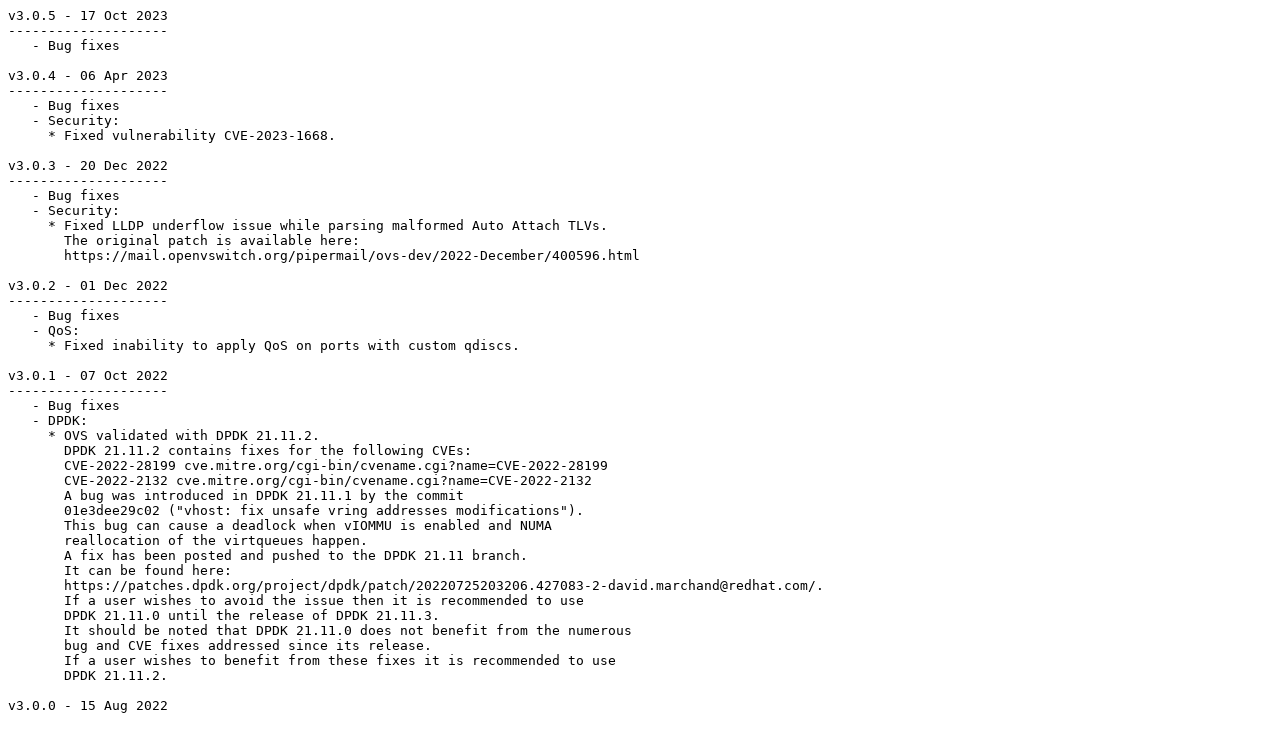

--- FILE ---
content_type: text/plain; charset=utf-8
request_url: https://www.openvswitch.org/releases/NEWS-3.0.5.txt
body_size: 32166
content:
v3.0.5 - 17 Oct 2023
--------------------
   - Bug fixes

v3.0.4 - 06 Apr 2023
--------------------
   - Bug fixes
   - Security:
     * Fixed vulnerability CVE-2023-1668.

v3.0.3 - 20 Dec 2022
--------------------
   - Bug fixes
   - Security:
     * Fixed LLDP underflow issue while parsing malformed Auto Attach TLVs.
       The original patch is available here:
       https://mail.openvswitch.org/pipermail/ovs-dev/2022-December/400596.html

v3.0.2 - 01 Dec 2022
--------------------
   - Bug fixes
   - QoS:
     * Fixed inability to apply QoS on ports with custom qdiscs.

v3.0.1 - 07 Oct 2022
--------------------
   - Bug fixes
   - DPDK:
     * OVS validated with DPDK 21.11.2.
       DPDK 21.11.2 contains fixes for the following CVEs:
       CVE-2022-28199 cve.mitre.org/cgi-bin/cvename.cgi?name=CVE-2022-28199
       CVE-2022-2132 cve.mitre.org/cgi-bin/cvename.cgi?name=CVE-2022-2132
       A bug was introduced in DPDK 21.11.1 by the commit
       01e3dee29c02 ("vhost: fix unsafe vring addresses modifications").
       This bug can cause a deadlock when vIOMMU is enabled and NUMA
       reallocation of the virtqueues happen.
       A fix has been posted and pushed to the DPDK 21.11 branch.
       It can be found here:
       https://patches.dpdk.org/project/dpdk/patch/20220725203206.427083-2-david.marchand@redhat.com/.
       If a user wishes to avoid the issue then it is recommended to use
       DPDK 21.11.0 until the release of DPDK 21.11.3.
       It should be noted that DPDK 21.11.0 does not benefit from the numerous
       bug and CVE fixes addressed since its release.
       If a user wishes to benefit from these fixes it is recommended to use
       DPDK 21.11.2.

v3.0.0 - 15 Aug 2022
--------------------
   - libopenvswitch API change:
     * To fix the Undefined Behavior issue causing the compiler to incorrectly
       optimize important parts of code, container iteration macros (e.g.,
       LIST_FOR_EACH) have been re-implemented in a UB-safe way.
     * Backwards compatibility has mostly been preserved, however the
       user-provided pointer is now set to NULL after the loop (unless it
       exited via "break;")
     * Users of libopenvswitch will need to double-check the use of such loop
       macros before compiling with a new version.
     * Since the change is limited to the definitions within the headers, the
       ABI is not affected.
   - OVSDB:
     * 'relay' service model now supports transaction history, i.e. honors the
       'last-txn-id' field in 'monitor_cond_since' requests from clients.
     * New unixctl command 'ovsdb-server/tlog-set DB:TABLE on|off".
       If turned on, ovsdb-server will log (at level INFO and rate limited)
       all operations that are committed to table TABLE in the DB database.
     * New Local_Config schema added to support Connections (--remote)
       configuration in a clustered databse independently for each server.
       E.g. for listening on unique addresses.  See the ovsdb.local-config.5
       manpage for schema details.
     * Returning unused memory to the OS after the database compaction is now
       enabled by default.  Use 'ovsdb-server/memory-trim-on-compaction off'
       unixctl command to disable.
     * Most of the work for the automatic database compaction in clustered
       mode has been moved to a separate thread to avoid blocking the process.
   - OVSDB-IDL:
     * New monitor mode flag, OVSDB_IDL_WRITE_CHANGED_ONLY, allowing
       applications to relax atomicity requirements when dealing with
       columns whose value has been rewritten (but not changed).
   - OpenFlow:
     * Extended Flow Monitoring support for all supported OpenFlow versions:
         OpenFlow versions 1.0-1.2 with Nicira Extensions
         OpenFlow versions 1.3 with Open Network Foundation extension
         OpenFlow versions 1.4+, as defined in the OpenFlow specification
   - Python:
     * Added a new flow parsing library ovs.flow capable of parsing
       both OpenFlow and datapath flows.
   - IPsec:
     * Added support for custom per-tunnel options via 'options:ipsec_*' knobs.
       See Documentation/tutorials/ipsec.rst for details.
   - Windows:
     * Conntrack support for TCPv6, UDPv6, ICMPv6, FTPv6.
     * IPv6 Geneve tunnel support.
   - DPDK:
     * OVS validated with DPDK 21.11.1.  It is recommended to use this version
       until further releases.
     * Delay creating or reusing a mempool for vhost ports until the VM
       is started. A failure to create a mempool will now be logged only
       when the VM is started.
     * New configuration knob 'other_config:shared-mempool-config' to set MTU
       that shared mempool mbuf size is based on. This allows interfaces with
       different MTU sizes to share mempools.
   - Userspace datapath:
     * Improved multi-thread scalability of the userspace connection tracking.
     * 'dpif-netdev/subtable-lookup-prio-get' appctl command renamed to
       'dpif-netdev/subtable-lookup-info-get' to better reflect its purpose.
       The old variant is kept for backward compatibility.
     * Add actions auto-validator function to compare different actions
       implementations against default implementation.
     * Add command line option to switch between different actions
       implementations available at run time.
     * Add build time configure command to enable auto-validator as default
       actions implementation at build time.
     * Add AVX512 implementation of actions.
   - Debian packaging updated to be on par with package source in Debian/Ubuntu.
     * Provided an openvswitch-switch-dpdk package that integrates with the
       dpdk package in the distributions so that end users can opt into a
       DPDK-enabled Open vSwitch binary.
     * Provided systemd service files.
     * Provided openvswitch-source package for reproducible integrated build of
       for example OVN.
     * Shared library and subsequently libopenvswitch and libopenvswitch-dev
       binary packages are no longer built.
   - Linux TC offload:
     * Add support for offloading meters via tc police.
     * Add support for offloading the check_pkt_len action.
   - New configuration knob 'other_config:all-members-active' for
     balance-slb bonds.
   - Previously deprecated Linux kernel module is now fully removed from
     the OVS source tree.  The version provided with the Linux kernel
     should be used instead.
   - XenServer: Support for integration with XenServer has been removed due to
     lack of maintenance and bitrot.


v2.17.0 - 17 Feb 2022
---------------------
   - Userspace datapath:
     * Optimized flow lookups for datapath flows with simple match criteria.
       See 'Simple Match Lookup' in Documentation/topics/dpdk/bridge.rst.
     * New per-interface configuration knob 'other_config:tx-steering'.  If set
       to 'hash', enables hash-based Tx packet steering mode to utilize all the
       Tx queues of the interface regardles of the number of PMD threads.
     * Removed experimental tag for PMD Auto Load Balance.
     * New configuration knob 'other_config:n-offload-threads' to change the
       number of HW offloading threads.
   - DPDK:
     * EAL argument --socket-mem is no longer configured by default upon
       start-up.  If dpdk-socket-mem and dpdk-alloc-mem are not specified,
       DPDK defaults will be used.
     * EAL argument --socket-limit no longer takes on the value of --socket-mem
       by default.  'other_config:dpdk-socket-limit' can be set equal to
       the 'other_config:dpdk-socket-mem' to preserve the legacy memory
       limiting behavior.
     * EAL argument --in-memory is applied by default if supported.
     * Add hardware offload support for matching IPv4/IPv6 frag types
       (experimental).
     * Add hardware offload support for GRE flows (experimental).
       Available only if DPDK experimental APIs enabled during the build.
     * Add support for DPDK 21.11.
     * Forbid use of DPDK multiprocess feature.
     * Add support for running threads on cores >= RTE_MAX_LCORE.
   - Python:
     * For SSL support, the use of the pyOpenSSL library has been replaced
       with the native 'ssl' module.
   - OVSDB:
     * Python library for OVSDB clients now also supports faster
       resynchronization with a clustered database after a brief disconnection,
       i.e. 'monitor_cond_since' monitoring method.
     * Major improvement in the performance of the OVSDB server.  See the
       "OVSDB: Performance and Scale Journey '21" talk of OVS+OVN Conf'21.
   - ovs-dpctl and 'ovs-appctl dpctl/':
     * New commands 'cache-get-size' and 'cache-set-size' that allows to
       get or configure linux kernel datapath cache sizes.
   - ovs-ofctl dump-flows no longer prints "igmp".  Instead the flag
     "ip,nw_proto=2" is used.
   - ovs-appctl:
     * New command tnl/neigh/aging to read/write the neigh aging time.
   - OpenFlow:
     * Default selection method for select groups with up to 256 buckets is
       now dp_hash.  Previously this was limited to 64 buckets.  This change
       is mainly for the benefit of OVN load balancing configurations.
     * Encap & Decap action support for MPLS packet type.
   - Ingress policing on Linux now uses 'matchall' classifier instead of
     'basic', if available.
   - Add User Statically-Defined Tracing (USDT) probe framework support.


v2.16.0 - 16 Aug 2021
---------------------
   - Removed support for 1024-bit Diffie-Hellman key exchange, which is now
     considered unsafe.
   - Ingress Policing:
     * Rate limiting configuration now supports setting packet-per-second
       limits in addition to the previously configurable byte rate settings.
       This is not supported in the userspace datapath yet.
   - OVSDB:
     * Introduced new database service model - "relay".  Targeted to scale out
       read-mostly access (ovn-controller) to existing databases.
       For more information: ovsdb(7) and Documentation/topics/ovsdb-relay.rst
     * New command line options --record/--replay for ovsdb-server and
       ovsdb-client to record and replay all the incoming transactions,
       monitors, etc.  More datails in Documentation/topics/record-replay.rst.
     * The Python Idl class now has a cooperative_yield() method that can be
       overridden by an application that uses eventlet / gevent / asyncio with
       the desired yield method (e.g. {eventlet,gevent,asyncio}.sleep(0)) to
       prevent the application from being blocked for a long time while
       processing database updates.
   - In ovs-vsctl and vtep-ctl, the "find" command now accept new
     operators {in} and {not-in}.
   - Userspace datapath:
     * Auto load balancing of PMDs now partially supports cross-NUMA polling
       cases, e.g if all PMD threads are running on the same NUMA node.
     * Userspace datapath now supports up to 2^18 meters.
     * Added support for systems with non-contiguous NUMA nodes and core ids.
     * Added all-zero IP SNAT handling to conntrack. In case of collision,
       using ct(src=0.0.0.0), the source port will be replaced with another
       non-colliding port in the ephemeral range (1024, 65535).
     * Refactor lib/dpif-netdev.c to multiple header files.
     * Add avx512 implementation of dpif which can process non recirculated
       packets. It supports partial HWOL, EMC, SMC and DPCLS lookups.
     * Add commands to get and set the dpif implementations.
     * Add a partial HWOL PMD statistic counting hits similar to existing
       EMC/SMC/DPCLS stats.
     * Enable AVX512 optimized DPCLS to search subtables with larger miniflows.
     * Add more specialized DPCLS subtables to cover common rules, enhancing
       the lookup performance.
     * Enable the AVX512 DPCLS implementation to use VPOPCNT instruction if the
       CPU supports it. This enhances performance by using the native vpopcount
       instructions, instead of the emulated version of vpopcount.
     * Add command line option to switch between MFEX function pointers.
     * Add miniflow extract auto-validator function to compare different
       miniflow extract implementations against default implementation.
     * Add study function to miniflow function table which studies packet
       and automatically chooses the best miniflow implementation for that
       traffic.
     * Add build time configure command to enable auto-validatior as default
       miniflow implementation at build time.
     * Cache results for CPU ISA checks, reduces overhead on repeated lookups.
     * Add AVX512 based optimized miniflow extract function for traffic type
       IPv4/UDP, IPv4/TCP, Vlan/IPv4/UDP and Vlan/Ipv4/TCP.
     * Added new 'group' option to pmd-rxq-assign. This will assign rxq to pmds
       purely based on rxq and pmd load.
     * Add new 'pmd-rxq-isolate' option that can be set to 'false' in order
       that pmd cores which are pinned with rxqs using 'pmd-rxq-affinity'
       are available for assigning other non-pinned rxqs.
   - ovs-ctl:
     * New option '--no-record-hostname' to disable hostname configuration
       in ovsdb on startup.
     * New command 'record-hostname-if-not-set' to update hostname in ovsdb.
   - DPDK:
     * OVS validated with DPDK 20.11.1. It is recommended to use this version
       until further releases.
     * New debug appctl command 'dpdk/get-malloc-stats'.
     * Add hardware offload support for tunnel pop action (experimental).
       Available only if DPDK experimental APIs enabled during the build.
     * Add hardware offload support for VXLAN flows (experimental).
       Available only if DPDK experimental APIs enabled during the build.
     * EAL options --socket-mem and --socket-limit to have default values
       removed with 2.17 release. Logging added to alert users.
   - ovsdb-tool:
     * New option '--election-timer' to the 'create-cluster' command to set the
       leader election timer during cluster creation.
   - OVS now reports the datapath capability 'ct_zero_snat', which reflects
     whether the SNAT with all-zero IP address is supported.
     See ovs-vswitchd.conf.db(5) for details.
   - ovs-appctl:
     * Added ability to add and delete static mac entries using:
       'ovs-appctl fdb/add <bridge> <port> <vlan> <mac>'
       'ovs-appctl fdb/del <bridge> <vlan> <mac>'
   - Linux datapath:
     * ovs-vswitchd will configure the kernel module using per-cpu dispatch
       mode (if available). This changes the way upcalls are delivered to user
       space in order to resolve a number of issues with per-vport dispatch.
     * New vswitchd unixctl command `dpif-netlink/dispatch-mode` will return
       the current dispatch mode for each datapath.


v2.15.0 - 15 Feb 2021
---------------------
   - OVSDB:
     * Changed format in which ovsdb transactions are stored in database files.
       Now each transaction contains diff of data instead of the whole new
       value of a column.
       New ovsdb-server process will be able to read old database format, but
       old processes will *fail* to read database created by the new one.
       For cluster and active-backup service models follow upgrade instructions
       in 'Upgrading from version 2.14 and earlier to 2.15 and later' section
       of ovsdb(7).
     * New unixctl command 'ovsdb-server/get-db-storage-status' to show the
       status of the storage that's backing a database.
     * New unixctl command 'ovsdb-server/memory-trim-on-compaction on|off'.
       If turned on, ovsdb-server will try to reclaim all the unused memory
       after every DB compaction back to OS.  Disabled by default.
     * Maximum backlog on RAFT connections limited to 500 messages or 4GB.
       Once threshold reached, connection is dropped (and re-established).
       Use the 'cluster/set-backlog-threshold' command to change limits.
   - DPDK:
     * Removed support for vhost-user dequeue zero-copy.
     * Add support for DPDK 20.11.
   - Userspace datapath:
     * Add the 'pmd' option to "ovs-appctl dpctl/dump-flows", which
       restricts a flow dump to a single PMD thread if set.
     * New 'options:dpdk-vf-mac' field for DPDK interface of VF ports,
       that allows configuring the MAC address of a VF representor.
     * Add generic IP protocol support to conntrack. With this change, all
       none UDP, TCP, and ICMP traffic will be treated as general L3
       traffic, i.e. using 3 tupples.
     * Add parameters 'pmd-auto-lb-load-threshold' and
       'pmd-auto-lb-improvement-threshold' to configure PMD auto load balance
       behaviour.
   - The environment variable OVS_UNBOUND_CONF, if set, is now used
     as the DNS resolver's (unbound) configuration file.
   - Linux datapath:
     * Support for kernel versions up to 5.8.x.
   - Terminology:
     * The terms "master" and "slave" have been replaced by "primary" and
       "secondary", respectively, for OpenFlow connection roles.
     * The term "slave" has been replaced by "member", for bonds, LACP, and
       OpenFlow bundle actions.
   - Support for GitHub Actions based continuous integration builds has been
     added.
   - Bareudp Tunnel
     * Bareudp device support is present in linux kernel from version 5.7
     * Kernel bareudp device is not backported to ovs tree.
     * Userspace datapath support is not added
   - ovs-dpctl and 'ovs-appctl dpctl/':
     * New commands '{add,mod,del}-flows' where added, which allow adding,
       deleting, or modifying flows based on information read from a file.
   - IPsec:
     * Add option '--no-cleanup' to allow ovs-monitor-ipsec to stop without
       tearing down IPsec tunnels.
     * Add option '--no-restart-ike-daemon' to allow ovs-monitor-ipsec to start
       without restarting ipsec daemon.
   - Building the Linux kernel module from the OVS source tree is deprecated
     * Support for the Linux kernel is capped at version 5.8
     * Only bug fixes for the Linux OOT kernel module will be accepted.
     * The Linux kernel module will be fully removed from the OVS source tree
       in OVS branch 2.18


v2.14.0 - 17 Aug 2020
---------------------
   - ovs-vswitchd no longer deletes datapath flows on exit by default.
   - OpenFlow:
     * The OpenFlow ofp_desc/serial_num may now be configured by setting the
       value of other-config:dp-sn in the Bridge table.
     * Added support to watch CONTROLLER port status in fast failover group.
     * New action "delete_field".
   - DPDK:
     * Deprecated DPDK pdump packet capture support removed.
     * Deprecated DPDK ring ports (dpdkr) are no longer supported.
     * Add hardware offload support for VLAN Push/Pop actions (experimental).
     * Add hardware offload support for matching IPv6 protocol (experimental).
     * Add hardware offload support for set of IPv6 src/dst/ttl
       and tunnel push-output actions (experimental).
     * OVS validated with DPDK 19.11.2, due to the inclusion of fixes for
       CVE-2020-10722, CVE-2020-10723, CVE-2020-10724, CVE-2020-10725 and
       CVE-2020-10726, this DPDK version is strongly recommended to be used.
     * New 'ovs-appctl dpdk/log-list' and 'ovs-appctl dpdk/log-set' commands
       to list and change log levels in DPDK components.
     * Vhost-user Dequeue zero-copy support is deprecated and will be removed
       in the next release.
   - Linux datapath:
     * Support for kernel versions up to 5.5.x.
   - AF_XDP:
     * New netdev class 'afxdp-nonpmd' for netdev-afxdp to save CPU cycles
       by enabling interrupt mode.
   - Userspace datapath:
     * Removed artificial datapath flow limit that was 65536.
       Now number of datapath flows is fully controlled by revalidators and the
       'other_config:flow-limit' knob.
     * Add support for conntrack zone-based timeout policy.
     * New configuration knob 'other_config:lb-output-action' for bond ports
       that enables new datapath action 'lb_output' to avoid recirculation
       in balance-tcp mode.  Disabled by default.
     * Add runtime CPU ISA detection to allow optimized ISA functions
     * Add support for dynamically changing DPCLS subtable lookup functions
     * Add ISA optimized DPCLS lookup function using AVX512
   - New configuration knob 'other_config:bond-primary' for AB bonds
     that specifies interface will be the preferred port if it is active.
   - Tunnels: TC Flower offload
     * Tunnel Local endpoint address masked match are supported.
     * Tunnel Romte endpoint address masked match are supported.
   - GTP-U Tunnel Protocol
     * Add two new fields: tun_gtpu_flags, tun_gtpu_msgtype.
     * Only support for userspace datapath.


v2.13.0 - 14 Feb 2020
---------------------
   - OVN:
     * OVN has been removed from this repository. It now exists as a
       separate project. You can find it at
       https://github.com/ovn-org/ovn.git
   - Userspace datapath:
     * Add option to enable, disable and query TCP sequence checking in
       conntrack.
     * Add support for conntrack zone limits.
     * Command "ovs-appctl dpctl/dump-flows" refactored to show subtable
       miniflow bits for userspace datapath.
   - AF_XDP:
     * New option 'use-need-wakeup' for netdev-afxdp to control enabling
       of corresponding 'need_wakeup' flag in AF_XDP rings.  Enabled by default
       if supported by libbpf.
     * 'xdpmode' option for netdev-afxdp renamed to 'xdp-mode'.
       Modes also updated.  New values:
         native-with-zerocopy  - former DRV
         native                - new one, DRV without zero-copy
         generic               - former SKB
         best-effort [default] - new one, chooses the best available from
                                 3 above modes
   - DPDK:
     * DPDK pdump packet capture support disabled by default. New configure
       option '--enable-dpdk-pdump' to enable it.
     * DPDK pdump support is deprecated and will be removed in next releases.
     * DPDK ring ports (dpdkr) are deprecated and will be removed in next
       releases.
     * Add support for DPDK 19.11.
     * Add hardware offload support for output, drop, set of MAC, IPv4 and
       TCP/UDP ports actions (experimental).
     * Add experimental support for TSO.
   - RSTP:
     * The rstp_statistics column in Port table will only be updated every
       stats-update-interval configured in Open_vSwitch table.
   - OVSDB:
     * When ovsdb-server is running in backup mode, the default value of probe
       interval is increased to 60 seconds for the connection to the
       replication server. This value is configurable with the unixctl
       command - ovsdb-server/set-active-ovsdb-server-probe-interval.
     * ovsdb-server: New OVSDB extension to allow clients to specify row UUIDs.
   - 'ovs-appctl dpctl/dump-flows' can now show offloaded=partial for
     partially offloaded flows, dp:dpdk for fully offloaded by dpdk, and
     type filter supports new filters: "dpdk" and "partially-offloaded".
   - Add new argument '--offload-stats' for command
     'ovs-appctl bridge/dump-flows',
     so it can display offloaded packets statistics.

v2.12.0 - 03 Sep 2019
---------------------
   - DPDK:
     * New option 'other_config:dpdk-socket-limit' to limit amount of
       hugepage memory that can be used by DPDK.
     * Add support for vHost Post-copy Live Migration (experimental).
     * OVS validated with DPDK 18.11.2 which is the new minimal supported
       version.
     * DPDK 18.11.1 and lower is no longer supported.
     * New option 'tx-retries-max' to set the maximum amount of vhost tx
       retries that can be made.
   - OpenFlow:
     * All features required by OpenFlow 1.5 are now implemented, so
       ovs-vswitchd now enables OpenFlow 1.5 by default (in addition to
       OpenFlow 1.0 to 1.4).
     * Removed support for OpenFlow 1.6 (draft), which ONF abandoned.
     * New action "check_pkt_larger".
     * Support for OpenFlow 1.5 "meter" action.
   - Userspace datapath:
     * ICMPv6 ND enhancements: support for match and set ND options type
       and reserved fields.
     * Add v4/v6 fragmentation support for conntrack.
     * New ovs-appctl "dpctl/ipf-set-enabled" and "dpctl/ipf-set-disabled"
       commands for userspace datapath conntrack fragmentation support.
     * New "ovs-appctl dpctl/ipf-set-min-frag" command for userspace
       datapath conntrack fragmentation support.
     * New "ovs-appctl dpctl/ipf-set-max-nfrags" command for userspace datapath
       conntrack fragmentation support.
     * New "ovs-appctl dpctl/ipf-get-status" command for userspace datapath
       conntrack fragmentation support.
     * New action "check_pkt_len".
     * Port configuration with "other-config:priority-tags" now has a mode
       that retains the 802.1Q header even if VLAN and priority are both zero.
     * 'ovs-appctl exit' now implies cleanup of non-internal ports in userspace
       datapath regardless of '--cleanup' option. Use '--cleanup' to remove
       internal ports too.
     * Removed experimental tag for SMC cache.
     * Datapath classifer code refactored to enable function pointers to select
       the lookup implementation at runtime. This enables specialization of
       specific subtables based on the miniflow attributes, enhancing the
       performance of the subtable search.
     * Add Linux AF_XDP support through a new experimental netdev type "afxdp".
   - OVSDB:
     * OVSDB clients can now resynchronize with clustered servers much more
       quickly after a brief disconnection, saving bandwidth and CPU time.
       See section 4.1.15 of ovsdb-server(7) for details of related OVSDB
       protocol extension.
     * Support to convert from cluster database to standalone database is now
       available when clustered is down and cannot be revived using ovsdb-tool
       . Check "Database Migration Commands" in ovsdb-tool man section.
   - OVN:
     * IPAM/MACAM:
       - select IPAM mac_prefix in a random manner if not provided by the user
       - add the capability to specify a static IPv4 and/or IPv6 address and
         get the L2 one allocated dynamically using the following syntax:
           ovn-nbctl lsp-set-addresses <port> "dynamic <IPv4 addr> <IPv6 addr>"
     * Added the HA chassis group support.
     * Added 'external' logical port support.
     * Added Policy-based routing(PBR) support to create permit/deny/reroute
       policies on the logical router. New table(Logical_Router_Policy) added in
       OVN-NB schema. New "ovn-nbctl" commands to add/delete/list PBR policies.
     * Support for Transport Zones, a way to separate chassis into
       logical groups which results in tunnels only been formed between
       members of the same transport zone(s).
     * Support for IGMP Snooping and IGMP Querier.
   - New QoS type "linux-netem" on Linux.
   - Added support for TLS Server Name Indication (SNI).
   - Linux datapath:
     * Support for the kernel versions 4.19.x and 4.20.x.
     * Support for the kernel version 5.0.x.
     * Add support for conntrack zone-based timeout policy.
   - 'ovs-dpctl dump-flows' is no longer suitable for dumping offloaded flows.
     'ovs-appctl dpctl/dump-flows' should be used instead.
   - Add L2 GRE tunnel over IPv6 support.

v2.11.0 - 19 Feb 2019
---------------------
   - OpenFlow:
     * OFPMP_TABLE_FEATURES_REQUEST can now modify table features.
   - ovs-ofctl:
     * "mod-table" command can now change OpenFlow table names.
   - ovn:
     * OVN-SB schema changed: duplicated IP with same Encapsulation type
       is not allowed any more.  Please refer to
       Documentation/intro/install/ovn-upgrades.rst for the instructions
       in case there are problems encountered when upgrading from an earlier
       version.
     * New support for IPSEC encrypted tunnels between hypervisors.
     * ovn-ctl: allow passing user:group ids to the OVN daemons.
     * IPAM/MACAM:
       - add the capability to dynamically assign just L2 addresses
       - add the capability to specify a static ip address and get the L2 one
         allocated dynamically using the following syntax:
           ovn-nbctl lsp-set-addresses <port> "dynamic <IP>"
   - DPDK:
     * Add support for DPDK 18.11
     * Add support for port representors.
   - Userspace datapath:
     * Add option for simple round-robin based Rxq to PMD assignment.
       It can be set with pmd-rxq-assign.
     * Add support for Auto load balancing of PMDs (experimental)
     * Added new per-port configurable option to manage EMC:
       'other_config:emc-enable'.
   - Add 'symmetric_l3' hash function.
   - OVS now honors 'updelay' and 'downdelay' for bonds with LACP configured.
   - ovs-vswitchd:
     * New configuration option "offload-rebalance", that enables dynamic
       rebalancing of offloaded flows.
   - The environment variable OVS_SYSLOG_METHOD, if set, is now used
     as the default syslog method.
   - The environment variable OVS_CTL_TIMEOUT, if set, is now used
     as the default timeout for control utilities.
   - The environment variable OVS_RESOLV_CONF, if set, is now used
     as the DNS server configuration file.
   - RHEL packaging:
     * OVN packages are split from OVS packages. A new spec
       file - ovn-fedora.spec.in is added to generate OVN packages.
   - Linux datapath:
     * Support for the kernel versions 4.16.x, 4.17.x, and 4.18.x.

v2.10.0 - 18 Aug 2018
---------------------
   - ovs-vswitchd and utilities now support DNS names in OpenFlow and
     OVSDB remotes.
   - ovs-vswitchd:
     * New options --l7 and --l7-len to "ofproto/trace" command.
     * Previous versions gave OpenFlow tables default names of the form
       "table#".  These are not helpful names for the purpose of accepting
       and displaying table names, so now tables by default have no names.
     * The "null" interface type, deprecated since 2013, has been removed.
     * Add minimum network namespace support for Linux.
     * New command "lacp/show-stats"
   - ovs-ofctl:
     * ovs-ofctl now accepts and display table names in place of numbers.  By
       default it always accepts names and in interactive use it displays them;
       use --names or --no-names to override.  See ovs-ofctl(8) for details.
   - ovs-vsctl: New commands "add-bond-iface" and "del-bond-iface".
   - ovs-dpctl:
     * New commands "ct-set-limits", "ct-del-limits", and "ct-get-limits".
   - OpenFlow:
     * OFPT_ROLE_STATUS is now available in OpenFlow 1.3.
     * OpenFlow 1.5 extensible statistics (OXS) now implemented.
     * New OpenFlow 1.0 extensions for group support.
     * Default selection method for select groups is now dp_hash with improved
       accuracy.
   - Linux datapath
     * Add support for compiling OVS with the latest Linux 4.14 kernel.
     * Added support for meters.
     * Add support for conntrack zone limit.
   - ovn:
     * Implemented icmp4/icmp6/tcp_reset actions in order to drop the packet
       and reply with a RST for TCP or ICMPv4/ICMPv6 unreachable message for
       other IPv4/IPv6-based protocols whenever a reject ACL rule is hit.
     * ACL match conditions can now match on Port_Groups as well as address
       sets that are automatically generated by Port_Groups.  ACLs can be
       applied directly to Port_Groups as well.
     * ovn-nbctl can now run as a daemon (long-lived, background process).
       See ovn-nbctl(8) for details.
   - DPDK:
     * New 'check-dpdk' Makefile target to run a new system testsuite.
       See Testing topic for the details.
     * Add LSC interrupt support for DPDK physical devices.
     * Allow init to fail and record DPDK status/version in OVS database.
     * Add experimental flow hardware offload support
     * Support both shared and per port mempools for DPDK devices.
   - Userspace datapath:
     * Commands ovs-appctl dpif-netdev/pmd-*-show can now work on a single PMD
     * Detailed PMD performance metrics available with new command
         ovs-appctl dpif-netdev/pmd-perf-show
     * Supervision of PMD performance metrics and logging of suspicious
       iterations
     * Add signature match cache (SMC) as experimental feature. When turned on,
       it improves throughput when traffic has many more flows than EMC size.
   - ERSPAN:
     * Implemented ERSPAN protocol (draft-foschiano-erspan-00.txt) for
       both kernel datapath and userspace datapath.
     * Added port-based and flow-based ERSPAN tunnel port support, added
       OpenFlow rules matching ERSPAN fields. See ovs-fields(7).
   - ovs-pki
     * ovs-pki now generates x.509 version 3 certificate. The new format adds
       subjectAltName field and sets its value the same as common name (CN).

v2.9.0 - 19 Feb 2018
--------------------
   - NSH implementation now conforms to latest draft (draft-ietf-sfc-nsh-28).
     * Add ttl field.
     * Add a new action dec_nsh_ttl.
     * Enable NSH support in kernel datapath.
   - OVSDB has new, experimental support for database clustering:
     * New high-level documentation in ovsdb(7).
     * New file format documentation for developers in ovsdb(5).
     * Protocol documentation moved from ovsdb-server(1) to ovsdb-server(7).
     * ovsdb-server now supports online schema conversion via
       "ovsdb-client convert".
     * ovsdb-server now always hosts a built-in database named _Server.  See
       ovsdb-server(5) for more details.
     * ovsdb-client: New "get-schema-cksum", "query", "backup", "restore",
       and "wait" commands.  New --timeout option.
     * ovsdb-tool: New "create-cluster", "join-cluster", "db-cid", "db-sid",
       "db-local-address", "db-is-clustered", "db-is-standalone", "db-name",
       "schema-name", "compare-versions", and "check-cluster" commands.
     * ovsdb-server: New ovs-appctl commands for managing clusters.
     * ovs-sandbox: New support for clustered databases.
   - ovs-vsctl and other commands that display data in tables now support a
     --max-column-width option to limit column width.
   - No longer slow-path traffic that sends to a controller.  Applications,
     such as OVN ACL logging, want to send a copy of a packet to a
     controller while leaving the actual packet forwarding in the datapath.
   - OVN:
     * The "requested-chassis" option for a logical switch port now accepts a
       chassis "hostname" in addition to a chassis "name".
     * IPv6
       - Added support to send IPv6 Router Advertisement packets in response to
         the IPv6 Router Solicitation packets from  the VIF ports.
       - Added support to generate Neighbor Solicitation packets using the OVN
         action 'nd_ns' to resolve unknown next hop MAC addresses for the
         IPv6 packets.
     * Add support for QoS bandwidth limit with DPDK.
     * ovn-ctl: New commands run_nb_ovsdb and run_sb_ovsdb.
     * ovn-sbctl, ovn-nbctl: New options --leader-only, --no-leader-only.
   - OpenFlow:
     * ct_clear action is now backed by kernel datapath. Support is probed for
       when OVS starts.
   - Linux kernel 4.13
     * Add support for compiling OVS with the latest Linux 4.13 kernel
   - ovs-dpctl and related ovs-appctl commands:
     * "flush-conntrack" now accept a 5-tuple to delete a specific
       connection tracking entry.
     * New "ct-set-maxconns", "ct-get-maxconns", and "ct-get-nconns" commands
       for userspace datapath.
   - No longer send packets to the Linux TAP device if it's DOWN unless it is
     in another networking namespace.
   - DPDK:
     * Add support for DPDK v17.11
     * Add support for vHost IOMMU
     * New debug appctl command 'netdev-dpdk/get-mempool-info'.
     * All the netdev-dpdk appctl commands described in ovs-vswitchd man page.
     * Custom statistics:
        - DPDK physical ports now return custom set of "dropped", "error" and
          "management" statistics.
        - ovs-ofctl dump-ports command now prints new of set custom statistics
          if available (for OpenFlow 1.4+).
     * Switch from round-robin allocation of rxq to pmd assignments to a
       utilization-based allocation.
     * New appctl command 'dpif-netdev/pmd-rxq-rebalance' to rebalance rxq to
       pmd assignments.
     * Add rxq utilization of pmd to appctl 'dpif-netdev/pmd-rxq-show'.
     * Add support for vHost dequeue zero copy (experimental).
   - Userspace datapath:
     * Output packet batching support.
   - vswitchd:
     * Datapath IDs may now be specified as 0x1 (etc.) instead of 16 digits.
     * Configuring a controller, or unconfiguring all controllers, now deletes
       all groups and meters (as well as all flows).
   - New --enable-sparse configure option enables "sparse" checking by default.
   - Added additional information to vhost-user status.

v2.8.0 - 31 Aug 2017
--------------------
   - ovs-ofctl:
     * ovs-ofctl can now accept and display port names in place of numbers.  By
       default it always accepts names and in interactive use it displays them;
       use --names or --no-names to override.  See ovs-ofctl(8) for details.
     * "ovs-ofctl dump-flows" now accepts --no-stats to omit flow statistics.
   - New ovs-dpctl command "ct-stats-show" to show connection tracking stats.
   - Tunnels:
     * Added support to set packet mark for tunnel endpoint using
       `egress_pkt_mark` OVSDB option.
     * When using Linux kernel datapath tunnels may be created using rtnetlink.
       This will allow us to take advantage of new tunnel features without
       having to make changes to the vport modules.
   - EMC insertion probability is reduced to 1% and is configurable via
     the new 'other_config:emc-insert-inv-prob' option.
   - DPDK:
     * DPDK log messages redirected to OVS logging subsystem.
       Log level can be changed in a usual OVS way using
       'ovs-appctl vlog' commands for 'dpdk' module. Lower bound
       still can be configured via extra arguments for DPDK EAL.
     * dpdkvhostuser ports are marked as deprecated.  They will be removed
       in an upcoming release.
     * Support for DPDK v17.05.1.
   - IPFIX now provides additional counters:
     * Total counters since metering process startup.
     * Per-flow TCP flag counters.
     * Multicast, broadcast, and unicast counters.
   - New support for multiple VLANs (802.1ad or "QinQ"), including a new
     "dot1q-tunnel" port VLAN mode.
   - In ovn-vsctl and vtep-ctl, record UUIDs in commands may now be
     abbreviated to 4 hex digits.
   - Userspace Datapath:
     * Added NAT support for userspace datapath.
     * Added FTP and TFTP support with NAT for userspace datapath.
     * Experimental NSH (Network Service Header) support in userspace datapath.
   - OVN:
     * New built-in DNS support.
     * IPAM for IPv4 can now exclude user-defined addresses from assignment.
     * IPAM can now assign IPv6 addresses.
     * Make the DHCPv4 router setting optional.
     * Gratuitous ARP for NAT addresses on a distributed logical router.
     * Allow ovn-controller SSL configuration to be obtained from vswitchd
       database.
     * ovn-trace now has basic support for tracing distributed firewalls.
     * In ovn-nbctl and ovn-sbctl, record UUIDs in commands may now be
       abbreviated to 4 hex digits.
     * "ovn-sbctl lflow-list" can now print OpenFlow flows that correspond
       to logical flows.
     * Now uses OVSDB RBAC support to reduce impact of compromised hypervisors.
     * Multiple chassis may now be specified for L3 gateways.  When more than
       one chassis is specified, OVN will manage high availability for that
       gateway.
     * Add support for ACL logging.
     * ovn-northd now has native support for active-standby high availability.
   - Tracing with ofproto/trace now traces through recirculation.
   - OVSDB:
     * New support for role-based access control (see ovsdb-server(1)).
   - New commands 'stp/show' and 'rstp/show' (see ovs-vswitchd(8)).
   - OpenFlow:
     * All features required by OpenFlow 1.4 are now implemented, so
       ovs-vswitchd now enables OpenFlow 1.4 by default (in addition to
       OpenFlow 1.0 to 1.3).
     * Increased support for OpenFlow 1.6 (draft).
     * Bundles now support hashing by just nw_src or nw_dst.
     * The "learn" action now supports a "limit" option (see ovs-ofctl(8)).
     * The port status bit OFPPS_LIVE now reflects link aliveness.
     * OpenFlow 1.5 packet-out is now supported.
     * Support for OpenFlow 1.5 field packet_type and packet-type-aware
       pipeline (PTAP).
     * Added generic encap and decap actions (EXT-382).
       First supported use case is encap/decap for Ethernet.
     * Added NSH (Network Service Header) support in userspace
       Used generic encap and decap actions to implement encapsulation and
       decapsulation of NSH header.
       IETF NSH draft - https://datatracker.ietf.org/doc/draft-ietf-sfc-nsh/
     * Conntrack state is only available to the processing path that
       follows the "recirc_table" argument of the ct() action.  Starting
       in OVS 2.8, this state is now cleared for the current processing
       path whenever ct() is called.
   - Fedora Packaging:
     * OVN services are no longer restarted automatically after upgrade.
     * ovs-vswitchd and ovsdb-server run as non-root users by default.
   - Add --cleanup option to command 'ovs-appctl exit' (see ovs-vswitchd(8)).
   - L3 tunneling:
     * Use new tunnel port option "packet_type" to configure L2 vs. L3.
     * In conjunction with PTAP tunnel ports can handle a mix of L2 and L3
       payload.
     * New vxlan tunnel extension "gpe" to support VXLAN-GPE tunnels.
     * New support for non-Ethernet (L3) payloads in GRE and VXLAN-GPE.
   - The BFD detection multiplier is now user-configurable.
   - Add experimental support for hardware offloading
     * HW offloading is disabled by default.
     * HW offloading is done through the TC interface.
   - IPv6 link local addresses are now supported on Linux.  Use % to designate
     the scope device.

v2.7.0 - 21 Feb 2017
---------------------
   - Utilities and daemons that support SSL now allow protocols and
     ciphers to be configured with --ssl-protocols and --ssl-ciphers.
   - OVN:
     * QoS is now implemented via egress shaping rather than ingress policing.
     * DSCP marking is now supported, via the new northbound QoS table.
     * IPAM now supports fixed MAC addresses.
     * Support for source IP address based routing.
     * ovn-trace:
       - New --ovs option to also print OpenFlow flows.
       - put_dhcp_opts and put_dhcp_optsv6 actions may now be traced.
     * Support for managing SSL and remote connection configuration in
       northbound and southbound databases.
     * TCP connections to northbound and southbound databases are no
       longer enabled by default and must be explicitly configured.
       See documentation for ovn-sbctl/ovn-nbctl "set-connection"
       command or the ovn-ctl "--db-sb-create-insecure-remote" and
       "--db-nb-create-insecure-remote" command-line options for
       information regarding remote connection configuration.
     * New appctl "inject-pkt" command in ovn-controller that allows
       packets to be injected into the connected OVS instance.
     * Distributed logical routers may now be connected directly to
       logical switches with localnet ports, by specifying a
       "redirect-chassis" on the distributed gateway port of the
       logical router.  NAT rules may be specified directly on the
       distributed logical router, and are handled either centrally on
       the "redirect-chassis", or in many cases are handled locally on
       the hypervisor where the corresponding logical port resides.
       Gratuitous ARP for NAT addresses on a distributed logical
       router is not yet supported, but will be added in a future
       version.
   - Fixed regression in table stats maintenance introduced in OVS
     2.3.0, wherein the number of OpenFlow table hits and misses was
     not accurate.
   - OpenFlow:
     * OFPT_PACKET_OUT messages are now supported in bundles.
     * A new "selection_method=dp_hash" type for OpenFlow select group
       bucket selection that uses the datapath computed 5-tuple hash
       without making datapath flows match the 5-tuple fields, which
       is useful for more efficient load balancing, for example.  This
       uses the Netronome extension to OpenFlow 1.5+ that allows
       control over the OpenFlow select groups selection method.  See
       "selection_method" and related options in ovs-ofctl(8) for
       details.
     * The "sample" action now supports "ingress" and "egress" options.
     * The "ct" action now supports the TFTP ALG where support is available.
     * New actions "clone" and "ct_clear".
     * The "meter" action is now supported in the userspace datapath.
   - ovs-ofctl:
     * 'bundle' command now supports packet-out messages.
     * New syntax for 'ovs-ofctl packet-out' command, which uses the
       same string parser as the 'bundle' command.  The old 'packet-out'
       syntax is deprecated and will be removed in a later OVS
       release.
     * New unixctl "ofctl/packet-out" command, which can be used to
       instruct a flow monitor to issue OpenFlow packet-out messages.
   - ovsdb-server:
     * Remote connections can now be made read-only (see ovsdb-server(1)).
   - Tunnels:
     * TLV mappings for protocols such as Geneve are now segregated on
       a per-OpenFlow bridge basis rather than globally. (The interface
       has not changed.)
     * Removed support for IPsec tunnels.
   - DPDK:
     * New option 'n_rxq_desc' and 'n_txq_desc' fields for DPDK interfaces
       which set the number of rx and tx descriptors to use for the given port.
     * Support for DPDK v16.11.
     * Support for rx checksum offload. Refer DPDK HOWTO for details.
     * Port Hotplug is now supported.
     * DPDK physical ports can now have arbitrary names. The PCI address of
       the device must be set using the 'dpdk-devargs' option. Compatibility
       with the old dpdk<portid> naming scheme is broken, and as such a
       device will not be available for use until a valid dpdk-devargs is
       specified.
     * Virtual DPDK Poll Mode Driver (vdev PMD) support.
     * Removed experimental tag.
   - Fedora packaging:
     * A package upgrade does not automatically restart OVS service.
   - ovs-vswitchd/ovs-vsctl:
     * Ports now have a "protected" flag. Protected ports can not forward
       frames to other protected ports. Unprotected ports can receive and
       forward frames to protected and other unprotected ports.
   - ovs-vsctl, ovn-nbctl, ovn-sbctl, vtep-ctl:
     * Database commands now accept integer ranges, e.g. "set port
       eth0 trunks=1-10" to enable trunking VLANs 1 to 10.

v2.6.0 - 27 Sep 2016
---------------------
   - First supported release of OVN.  See ovn-architecture(7) for more
     details.
   - ovsdb-server:
     * New "monitor_cond" "monitor_cond_update" and "update2" extensions to
       RFC 7047.
   - OpenFlow:
     * OpenFlow 1.3+ bundles now expire after 10 seconds since the
       last time the bundle was either opened, modified, or closed.
     * OpenFlow 1.3 Extension 230, adding OpenFlow Bundles support, is
       now implemented.
     * OpenFlow 1.3+ bundles are now supported for group mods as well as
       flow mods and port mods.  Both 'atomic' and 'ordered' bundle
       flags are supported for group mods as well as flow mods.
     * Internal OpenFlow rule representation for load and set-field
       actions is now much more memory efficient.  For a complex flow
       table this can reduce rule memory consumption by 40%.
     * Bundles are now much more memory efficient than in OVS 2.5.
       Together with memory efficiency improvements in OpenFlow rule
       representation, the peak OVS resident memory use during a
       bundle commit for large complex set of flow mods can be only
       25% of that in OVS 2.5 (4x lower).
     * OpenFlow 1.1+ OFPT_QUEUE_GET_CONFIG_REQUEST now supports OFPP_ANY.
     * OpenFlow 1.4+ OFPMP_QUEUE_DESC is now supported.
     * OpenFlow 1.4+ OFPT_TABLE_STATUS is now supported.
     * New property-based packet-in message format NXT_PACKET_IN2 with support
       for arbitrary user-provided data and for serializing flow table
       traversal into a continuation for later resumption.
     * New extension message NXT_SET_ASYNC_CONFIG2 to allow OpenFlow 1.4-like
       control over asynchronous messages in earlier versions of OpenFlow.
     * New OpenFlow extension NXM_NX_MPLS_TTL to provide access to MPLS TTL.
     * New output option, output(port=N,max_len=M), to allow truncating a
       packet to size M bytes when outputting to port N.
     * New command OFPGC_ADD_OR_MOD for OFPT_GROUP_MOD message that adds a
       new group or modifies an existing groups
     * The optional OpenFlow packet buffering feature is deprecated in
       this release, and will be removed in the next OVS release
       (2.7).  After the change OVS always sends the 'buffer_id' as
       0xffffffff in packet-in messages and will send an error
       response if any other value of this field is included in
       packet-out and flow mod sent by a controller.  Controllers are
       already expected to work properly in cases where the switch can
       not buffer packets, so this change should not affect existing
       users.
     * New OpenFlow extension NXT_CT_FLUSH_ZONE to flush conntrack zones.
   - Improved OpenFlow version compatibility for actions:
     * New OpenFlow extension to support the "group" action in OpenFlow 1.0.
     * OpenFlow 1.0 "enqueue" action now properly translated to OpenFlow 1.1+.
     * OpenFlow 1.1 "mod_nw_ecn" and OpenFlow 1.1+ "mod_nw_ttl" actions now
       properly translated to OpenFlow 1.0.
   - ovs-ofctl:
     * queue-get-config command now allows a queue ID to be specified.
     * '--bundle' option can now be used with OpenFlow 1.3 and with group mods.
     * New "bundle" command allows executing a mixture of flow and group mods
       as a single atomic transaction.
     * New option "--color" to produce colorized output for some commands.
     * New option '--may-create' to use OFPGC_ADD_OR_MOD in mod-group command.
   - IPFIX:
     * New "sampling_port" option for "sample" action to allow sampling
       ingress and egress tunnel metadata with IPFIX.
     * New ovs-ofctl commands "dump-ipfix-bridge" and "dump-ipfix-flow" to
       dump bridge IPFIX statistics and flow based IPFIX statistics.
     * New setting other-config:virtual_obs_id to add an arbitrary string
       to IPFIX records.
   - Linux:
     * OVS Linux datapath now implements Conntrack NAT action with all
       supported Linux kernels.
     * Support for truncate action.
     * New QoS type "linux-noop" that prevents Open vSwitch from trying to
       manage QoS for a given port (useful when other software manages QoS).
   - DPDK:
     * New option "n_rxq" for PMD interfaces.
       Old 'other_config:n-dpdk-rxqs' is no longer supported.
       Not supported by vHost interfaces. For them number of rx and tx queues
       is applied from connected virtio device.
     * New 'other_config:pmd-rxq-affinity' field for PMD interfaces, that
       allows to pin port's rx queues to desired cores.
     * New appctl command 'dpif-netdev/pmd-rxq-show' to check the port/rxq
       assignment.
     * Type of log messages from PMD threads changed from INFO to DBG.
     * QoS functionality with sample egress-policer implementation.
     * The mechanism for configuring DPDK has changed to use database
     * Sensible defaults have been introduced for many of the required
       configuration options
     * DB entries have been added for many of the DPDK EAL command line
       arguments. Additional arguments can be passed via the dpdk-extra
       entry.
     * Add ingress policing functionality.
     * PMD threads servicing vHost User ports can now come from the NUMA
       node that device memory is located on if CONFIG_RTE_LIBRTE_VHOST_NUMA
       is enabled in DPDK.
     * Basic connection tracking for the userspace datapath (no ALG,
       fragmentation or NAT support yet)
     * Support for DPDK 16.07
     * Optional support for DPDK pdump enabled.
     * Jumbo frame support
     * Remove dpdkvhostcuse port type.
     * OVS client mode for vHost and vHost reconnect (Requires QEMU 2.7)
     * 'dpdkvhostuserclient' port type.
   - Increase number of registers to 16.
   - ovs-benchmark: This utility has been removed due to lack of use and
     bitrot.
   - ovs-appctl:
     * New "vlog/close" command.
   - ovs-ctl:
     * Added the ability to selectively start the forwarding and database
       functions (ovs-vswitchd and ovsdb-server, respectively).
   - ovsdb-server:
     * Remove max number of sessions limit, to enable connection scaling
       testing.
   - python:
     * Added support for Python 3.4+ in addition to existing support
       for 2.7+.
   - SELinux:
     * Introduced SELinux policy package.
   - Datapath Linux kernel compatibility.
     * Dropped support for kernel older than 3.10.
     * Removed VLAN splinters feature.
     * Datapath supports kernel upto 4.7.
   - Tunnels:
     * Flow based tunnel match and action can be used for IPv6 address using
       tun_ipv6_src, tun_ipv6_dst fields.
     * Added support for IPv6 tunnels, for details checkout FAQ.
     * Deprecated support for IPsec tunnels ports.
   - A wrapper script, 'ovs-tcpdump', to easily port-mirror an OVS port and
     watch with tcpdump
   - Introduce --no-self-confinement flag that allows daemons to work with
     sockets outside their run directory.
   - ovs-pki: Changed message digest algorithm from SHA-1 to SHA-512 because
     SHA-1 is no longer secure and some operating systems have started to
     disable it in OpenSSL.
   - Add 'mtu_request' column to the Interface table. It can be used to
     configure the MTU of the ports.

Known issues:
   - Using openvswitch module in conjunction with upstream Linux tunnels:
     * When using the openvswitch module distributed with OVS against kernel
       versions 4.4 to 4.6, the openvswitch module cannot be loaded or used at
       the same time as "ip_gre".
   - Conntrack FTP ALGs: When using the openvswitch module distributed with
     OVS, particular Linux distribution kernels versions may provide diminished
     functionality. This typically affects active FTP data connections when
     using "actions=ct(alg=ftp),..." in flow tables. Specifically:
     * Centos 7.1 kernels (3.10.0-2xx) kernels are unable to correctly set
       up expectations for FTP data connections in multiple zones,
       eg "actions=ct(zone=1,alg=ftp),ct(zone=2,alg=ftp),...". Executing the
       "ct" action for subsequent data connections may fail to determine that
       the data connection is "related" to an existing connection.
     * Centos 7.2 kernels (3.10.0-3xx) kernels may not establish FTP ALG state
       correctly for NATed connections. As a result, flows that perform NAT,
       eg "actions=ct(nat,ftp=alg,table=1),..." may fail to NAT the packet,
       and will populate the "ct_state=inv" bit in the flow.


v2.5.0 - 26 Feb 2016
---------------------
   - Dropped support for Python older than version 2.7.  As a consequence,
     using Open vSwitch 2.5 or later on XenServer 6.5 or earlier (which
     have Python 2.4) requires first installing Python 2.7.
   - OpenFlow:
     * Group chaining (where one OpenFlow group triggers another) is
       now supported.
     * OpenFlow 1.4+ "importance" is now considered for flow eviction.
     * OpenFlow 1.4+ OFPTC_EVICTION is now implemented.
     * OpenFlow 1.4+ OFPTC_VACANCY_EVENTS is now implemented.
     * OpenFlow 1.4+ OFPMP_TABLE_DESC is now implemented.
     * Allow modifying the ICMPv4/ICMPv6 type and code fields.
     * OpenFlow 1.4+ OFPT_SET_ASYNC_CONFIG and OFPT_GET_ASYNC_CONFIG are
       now implemented.
   - ovs-ofctl:
     * New "out_group" keyword for OpenFlow 1.1+ matching on output group.
   - Tunnels:
     * Geneve tunnels can now match and set options and the OAM bit.
     * The nonstandard GRE64 tunnel extension has been dropped.
   - Support Multicast Listener Discovery (MLDv1 and MLDv2).
   - Add 'symmetric_l3l4' and 'symmetric_l3l4+udp' hash functions.
   - sFlow agent now reports tunnel and MPLS structures.
   - New 'check-system-userspace', 'check-kmod' and 'check-kernel' Makefile
     targets to run a new system testsuite.  These tests can be run inside
     a Vagrant box.  See INSTALL.md for details
   - Mark --syslog-target argument as deprecated.  It will be removed in
     the next OVS release.
   - Added --user option to all daemons
   - Add support for connection tracking through the new "ct" action
     and "ct_state"/"ct_zone"/"ct_mark"/"ct_label" match fields.  Only
     available on Linux kernels with the connection tracking module loaded.
   - Add experimental version of OVN.  OVN, the Open Virtual Network, is a
     system to support virtual network abstraction.  OVN complements the
     existing capabilities of OVS to add native support for virtual network
     abstractions, such as virtual L2 and L3 overlays and security groups.
   - RHEL packaging:
     * DPDK ports may now be created via network scripts (see README.RHEL).
   - DPDK:
     * Requires DPDK 2.2
     * Added multiqueue support to vhost-user
     * Note: QEMU 2.5+ required for multiqueue support

v2.4.0 - 20 Aug 2015
---------------------
   - Flow table modifications are now atomic, meaning that each packet
     now sees a coherent version of the OpenFlow pipeline.  For
     example, if a controller removes all flows with a single OpenFlow
     "flow_mod", no packet sees an intermediate version of the OpenFlow
     pipeline where only some of the flows have been deleted.
   - Added support for SFQ, FQ_CoDel and CoDel qdiscs.
   - Add bash command-line completion support for ovs-vsctl Please check
     utilities/ovs-command-compgen.INSTALL.md for how to use.
   - The MAC learning feature now includes per-port fairness to mitigate
     MAC flooding attacks.
   - New support for a "conjunctive match" OpenFlow extension, which
     allows constructing OpenFlow matches of the form "field1 in
     {a,b,c...} AND field2 in {d,e,f...}" and generalizations.  For details,
     see documentation for the "conjunction" action in ovs-ofctl(8).
   - Add bash command-line completion support for ovs-appctl/ovs-dpctl/
     ovs-ofctl/ovsdb-tool commands.  Please check
     utilities/ovs-command-compgen.INSTALL.md for how to use.
   - The "learn" action supports a new flag "delete_learned" that causes
     the learned flows to be deleted when the flow with the "learn" action
     is deleted.
   - Basic support for the Geneve tunneling protocol. It is not yet
     possible to generate or match options. This is planned for a future
     release. The protocol is documented at
     http://tools.ietf.org/html/draft-gross-geneve-00
   - The OVS database now reports controller rate limiting statistics.
   - sflow now exports information about LACP-based bonds, port names, and
     OpenFlow port numbers, as well as datapath performance counters.
   - ovs-dpctl functionality is now available for datapaths integrated
     into ovs-vswitchd, via ovs-appctl.  Some existing ovs-appctl
     commands are now redundant and will be removed in a future
     release.  See ovs-vswitchd(8) for details.
   - OpenFlow:
     * OpenFlow 1.4 bundles are now supported for flow mods and port
       mods.  For flow mods, both 'atomic' and 'ordered' bundle flags
       are trivially supported, as all bundled messages are executed
       in the order they were added and all flow table modifications
       are now atomic to the datapath.  Port mods may not appear in
       atomic bundles, as port status modifications are not atomic.
     * IPv6 flow label and neighbor discovery fields are now modifiable.
     * OpenFlow 1.5 extended registers are now supported.
     * The OpenFlow 1.5 actset_output field is now supported.
     * OpenFlow 1.5 Copy-Field action is now supported.
     * OpenFlow 1.5 masked Set-Field action is now supported.
     * OpenFlow 1.3+ table features requests are now supported (read-only).
     * Nicira extension "move" actions may now be included in action sets.
     * "resubmit" actions may now be included in action sets.  The resubmit
       is executed last, and only if the action set has no "output" or "group"
       action.
     * OpenFlow 1.4+ flow "importance" is now maintained in the flow table.
     * A new Netronome extension to OpenFlow 1.5+ allows control over the
       fields hashed for OpenFlow select groups.  See "selection_method" and
       related options in ovs-ofctl(8) for details.
   - ovs-ofctl has a new '--bundle' option that makes the flow mod commands
     ('add-flow', 'add-flows', 'mod-flows', 'del-flows', and 'replace-flows')
     use an OpenFlow 1.4 bundle to operate the modifications as a single
     atomic transaction.  If any of the flow mods in a transaction fail, none
     of them are executed.  All flow mods in a bundle appear to datapath
     lookups simultaneously.
   - ovs-ofctl 'add-flow' and 'add-flows' commands now accept arbitrary flow
     mods as an input by allowing the flow specification to start with an
     explicit 'add', 'modify', 'modify_strict', 'delete', or 'delete_strict'
     keyword.  A missing keyword is treated as 'add', so this is fully
     backwards compatible.  With the new '--bundle' option all the flow mods
     are executed as a single atomic transaction using an OpenFlow 1.4 bundle.
   - ovs-pki: Changed message digest algorithm from MD5 to SHA-1 because
     MD5 is no longer secure and some operating systems have started to disable
     it in OpenSSL.
   - ovsdb-server: New OVSDB protocol extension allows inequality tests on
     "optional scalar" columns.  See ovsdb-server(1) for details.
   - ovs-vsctl now permits immutable columns in a new row to be modified in
     the same transaction that creates the row.
   - test-controller has been renamed ovs-testcontroller at request of users
     who find it useful for testing basic OpenFlow setups.  It is still not
     a necessary or desirable part of most Open vSwitch deployments.
   - Support for travis-ci.org based continuous integration builds has been
     added. Build failures are reported to build@openvswitch.org. See INSTALL.md
     file for additional details.
   - Support for the Rapid Spanning Tree Protocol (IEEE 802.1D-2004).
     The implementation has been tested successfully against the Ixia Automated
     Network Validation Library (ANVL).
   - Stats are no longer updated on fake bond interface.
   - Keep active bond interface selection across OVS restart.
   - A simple wrapper script, 'ovs-docker', to integrate OVS with Docker
     containers. If and when there is a native integration of Open vSwitch
     with Docker, the wrapper script will be retired.
   - Added support for DPDK Tunneling. VXLAN, GRE, and Geneve are supported
     protocols. This is generic tunneling mechanism for userspace datapath.
   - Support for multicast snooping (IGMPv1, IGMPv2 and IGMPv3)
   - Support for Linux kernels up to 4.0.x
   - The documentation now use the term 'destination' to mean one of syslog,
     console or file for vlog logging instead of the previously used term
     'facility'.
   - Support for VXLAN Group Policy extension
   - Initial support for the IETF Auto-Attach SPBM draft standard. This
     contains rudimentary support for the LLDP protocol as needed for
     Auto-Attach.
   - The default OpenFlow and OVSDB ports are now the IANA-assigned
     numbers.  OpenFlow is 6653 and OVSDB is 6640.
   - Support for DPDK vHost.
   - Support for outer UDP checksums in Geneve and VXLAN.
   - The kernel vports with dependencies are no longer part of the overall
     openvswitch.ko but built and loaded automatically as individual kernel
     modules (vport-*.ko).
   - Support for STT tunneling.
   - ovs-sim: New developer tool for simulating multiple OVS instances.
     See ovs-sim(1) for more information.
   - Support to configure method (--syslog-method argument) that determines
     how daemons will talk with syslog.
   - Support for "ovs-appctl vlog/list-pattern" command that lets to query
     logging message format for each destination.


v2.3.0 - 14 Aug 2014
---------------------
   - OpenFlow 1.1, 1.2, and 1.3 are now enabled by default in
     ovs-vswitchd.
   - Linux kernel datapath now has an exact match cache optimizing the
     flow matching process.
   - Datapath flows now have partially wildcarded tranport port field
     matches.  This reduces userspace upcalls, but increases the
     number of different masks in the datapath.  The kernel datapath
     exact match cache removes the overhead of matching the incoming
     packets with the larger number of masks, but when paired with an
     older kernel module, some workloads may perform worse with the
     new userspace.
   - Compatibility with autoconf 2.63 (previously >=2.64)

v2.2.0 - Internal Release
---------------------
   - Internal ports are no longer brought up by default, because it
     should be an administrator task to bring up devices as they are
     configured properly.
   - ovs-vsctl now reports when ovs-vswitchd fails to create a new port or
     bridge.
   - Port creation and configuration errors are now stored in a new error
     column of the Interface table and included in 'ovs-vsctl show'.
   - The "ovsdbmonitor" graphical tool has been removed, because it was
     poorly maintained and not widely used.
   - New "check-ryu" Makefile target for running Ryu tests for OpenFlow
     controllers against Open vSwitch.  See INSTALL.md for details.
   - Added IPFIX support for SCTP flows and templates for ICMPv4/v6 flows.
   - Upon the receipt of a SIGHUP signal, ovs-vswitchd no longer reopens its
     log file (it will terminate instead). Please use 'ovs-appctl vlog/reopen'
     instead.
   - Support for Linux kernels up to 3.14. From Kernel 3.12 onwards OVS uses
     tunnel API for GRE and VXLAN.
   - Added DPDK support.
   - Added support for custom vlog patterns in Python


v2.1.0 - 19 Mar 2014
---------------------
   - Address prefix tracking support for flow tables.  New columns
     "prefixes" in OVS-DB table "Flow_Table" controls which packet
     header fields are used for address prefix tracking.  Prefix
     tracking allows the classifier to skip rules with longer than
     necessary prefixes, resulting in better wildcarding for datapath
     flows.  Default configuration is to not use any fields for prefix
     tracking.  However, if any flow tables contain both exact matches
     and masked matches for IP address fields, OVS performance may be
     increased by using this feature.
     * As of now, the fields for which prefix lookup can be enabled
       are: 'tun_id', 'tun_src', 'tun_dst', 'nw_src', 'nw_dst' (or
       aliases 'ip_src' and 'ip_dst'), 'ipv6_src', and 'ipv6_dst'.
       (Using this feature for 'tun_id' would only make sense if the
       tunnel IDs have prefix structure similar to IP addresses.)
     * There is a maximum number of fields that can be enabled for any
       one flow table.  Currently this limit is 3.
     * Examples:
       $ ovs-vsctl set Bridge br0 flow_tables:0=@N1 -- \
         --id=@N1 create Flow_Table name=table0
       $ ovs-vsctl set Bridge br0 flow_tables:1=@N1 -- \
         --id=@N1 create Flow_Table name=table1
       $ ovs-vsctl set Flow_Table table0 prefixes=ip_dst,ip_src
       $ ovs-vsctl set Flow_Table table1 prefixes=[]
   - TCP flags matching: OVS now supports matching of TCP flags.  This
     has an adverse performance impact when using OVS userspace 1.10
     or older (no megaflows support) together with the new OVS kernel
     module.  It is recommended that the kernel and userspace modules
     both are upgraded at the same time.
   - The default OpenFlow and OVSDB ports will change to
     IANA-assigned numbers in a future release.  Consider updating
     your installations to specify port numbers instead of using the
     defaults.
   - OpenFlow:
     * The OpenFlow 1.1+ "Write-Actions" instruction is now supported.
     * OVS limits the OpenFlow port numbers it assigns to port 32767 and
       below, leaving port numbers above that range free for assignment
       by the controller.
     * ovs-vswitchd now honors changes to the "ofport_request" column
       in the Interface table by changing the port's OpenFlow port
       number.
     * The Open vSwitch software switch now supports OpenFlow groups.
   - ovs-vswitchd.conf.db.5 man page will contain graphviz/dot
     diagram only if graphviz package was installed at the build time.
   - Support for Linux kernels up to 3.11
   - ovs-dpctl:
     The "show" command also displays mega flow mask stats.
   - ovs-ofctl:
     * New command "ofp-parse-pcap" to dump OpenFlow from PCAP files.
   - ovs-controller has been renamed test-controller.  It is no longer
     packaged or installed by default, because too many users assumed
     incorrectly that ovs-controller was a necessary or desirable part
     of an Open vSwitch deployment.
   - Added vlog option to export to a UDP syslog sink.
   - ovsdb-client:
     * The "monitor" command can now monitor all tables in a database,
       instead of being limited to a single table.
   - The flow-eviction-threshold has been replaced by the flow-limit which is a
     hard limit on the number of flows in the datapath.  It defaults to 200,000
     flows.  OVS automatically adjusts this number depending on network
     conditions.
   - Added IPv6 support for active and passive socket communications.


v2.0.0 - 15 Oct 2013
---------------------
    - The ovs-vswitchd process is no longer single-threaded.  Multiple
      threads are now used to handle flow set up and asynchronous
      logging.
    - OpenFlow:
      * Experimental support for OpenFlow 1.1 (in addition to 1.2 and
        1.3, which had experimental support in 1.10).
      * Experimental protocol support for OpenFlow 1.1+ groups.  This
        does not yet include an implementation in the Open vSwitch
        software switch.
      * Experimental protocol support for OpenFlow 1.2+ meters.  This
        does not yet include an implementation in the Open vSwitch
        software switch.
      * New support for matching outer source and destination IP address
        of tunneled packets, for tunnel ports configured with the newly
        added "remote_ip=flow" and "local_ip=flow" options.
      * Support for matching on metadata 'pkt_mark' for interacting with
        other system components. On Linux this corresponds to the skb
        mark.
      * Support matching, rewriting SCTP ports
    - The Interface table in the database has a new "ifindex" column to
      report the interface's OS-assigned ifindex.
    - New "check-oftest" Makefile target for running OFTest against Open
      vSwitch.  See README-OFTest for details.
    - The flow eviction threshold has been moved to the Open_vSwitch table.
    - Database names are now mandatory when specifying ovsdb-server options
      through database paths (e.g. Private key option with the database name
      should look like "--private-key=db:Open_vSwitch,SSL,private_key").
    - Added ovs-dev.py, a utility script helpful for Open vSwitch developers.
    - Support for Linux kernels up to 3.10
    - ovs-ofctl:
      * New "ofp-parse" for printing OpenFlow messages read from a file.
      * New commands for OpenFlow 1.1+ groups.
    - Added configurable flow caching support to IPFIX exporter.
    - Dropped support for Linux pre-2.6.32.
    - Log file timestamps and ovsdb commit timestamps are now reported
      with millisecond resolution.  (Previous versions only reported
      whole seconds.)


v1.11.0 - 28 Aug 2013
---------------------
    - Support for megaflows, which allows wildcarding in the kernel (and
      any dpif implementation that supports wildcards).  Depending on
      the flow table and switch configuration, flow set up rates are
      close to the Linux bridge.
    - The "tutorial" directory contains a new tutorial for some advanced
      Open vSwitch features.
    - Stable bond mode has been removed.
    - The autopath action has been removed.
    - New support for the data encapsulation format of the LISP tunnel
      protocol (RFC 6830).  An external control plane or manual flow
      setup is required for EID-to-RLOC mapping.
    - OpenFlow:
      * The "dec_mpls_ttl" and "set_mpls_ttl" actions from OpenFlow
        1.1 and later are now implemented.
      * New "stack" extension for use in actions, to push and pop from
        NXM fields.
      * The "load" and "set_field" actions can now modify the "in_port".  (This
        allows one to enable output to a flow's input port by setting the
        in_port to some unused value, such as OFPP_NONE.)
    - ovs-dpctl:
      * New debugging commands "add-flow", "mod-flow", "del-flow".
      * "dump-flows" now has a -m option to increase output verbosity.
    - In dpif-based bridges, cache action translations, which can improve
      flow set up performance by 80% with a complicated flow table.
    - New syslog format, prefixed with "ovs|", to be easier to filter.
    - RHEL: Removes the default firewall rule that allowed GRE traffic to
      pass through. Any users that relied on this automatic firewall hole
      will have to manually configure it. The ovs-ctl(8) manpage documents
      the "enable-protocol" command that can be used as an alternative.
    - New CFM demand mode which uses data traffic to indicate interface
      liveness.

v1.10.0 - 01 May 2013
---------------------
    - Bridge compatibility support has been removed.  Any uses that
      rely on ovs-brcompatd will have to stick with Open vSwitch 1.9.x
      or adapt to native Open vSwitch support (e.g. use ovs-vsctl instead
      of brctl).
    - The maximum size of the MAC learning table is now configurable.
    - With the Linux datapath, packets for new flows are now queued
      separately on a per-port basis, so it should no longer be
      possible for a large number of new flows arriving on one port to
      prevent new flows from being processed on other ports.
    - ovs-vsctl:
      * Previously ovs-vsctl would retry connecting to the database forever,
        causing it to hang if ovsdb-server was not running.  Now, ovs-vsctl
        only tries once by default (use --retry to try forever).  This change
        means that you may want to remove uses of --timeout to avoid hangs
        in ovs-vsctl calls.
      * Many "ovs-vsctl" database commands now accept an --if-exists option.
        Please refer to the ovs-vsctl manpage for details.
    - OpenFlow:
      - Experimental support for newer versions of OpenFlow.  See
        the "What versions of OpenFlow does Open vSwitch support?"
        question in the FAQ for more details.
      - The OpenFlow "dp_desc" may now be configured by setting the
        value of other-config:dp-desc in the Bridge table.
      - It is possible to request the OpenFlow port number with the
        "ofport_request" column in the Interface table.
      - The NXM flow_removed message now reports the OpenFlow table ID
        from which the flow was removed.
    - Tunneling:
      - New support for the VXLAN tunnel protocol (see the IETF draft here:
        http://tools.ietf.org/html/draft-mahalingam-dutt-dcops-vxlan-03).
      - Tunneling requires the version of the kernel module paired with
        Open vSwitch 1.9.0 or later.
      - Inheritance of the Don't Fragment bit in IP tunnels (df_inherit)
        is no longer supported.
      - Path MTU discovery is no longer supported.
      - CAPWAP tunneling support removed.
      - Tunnels with multicast destination ports are no longer supported.
    - ovs-dpctl:
      - The "dump-flows" and "del-flows" no longer require an argument
        if only one datapath exists.
    - ovs-appctl:
      - New "vlog/disable-rate-limit" and "vlog/enable-rate-limit"
        commands available allow control over logging rate limits.
      - New "dpif/dump-dps", "dpif/show", and "dpif/dump-flows" command
        that mimic the equivalent ovs-dpctl commands.
    - The ofproto library is now responsible for assigning OpenFlow port
      numbers.  An ofproto implementation should assign them when
      port_construct() is called.
    - All dpif-based bridges of a particular type share a common
      datapath called "ovs-<type>", e.g. "ovs-system".  The ovs-dpctl
      commands will now return information on that shared datapath.  To
      get the equivalent bridge-specific information, use the new
      "ovs-appctl dpif/*" commands.
    - Backward-incompatible changes:
      - Earlier Open vSwitch versions treated ANY as a wildcard in flow
        syntax.  OpenFlow 1.1 adds a port named ANY, which introduces a
        conflict.  ANY was rarely used in flow syntax, so we chose to
        retire that meaning of ANY in favor of the OpenFlow 1.1 meaning.
    - Patch ports no longer require kernel support, so they now work
      with FreeBSD and the kernel module built into Linux 3.3 and later.
    - New "sample" action.


v1.9.0 - 26 Feb 2013
------------------------
    - Datapath:
      - Support for ipv6 set action.
      - SKB mark matching and setting.
      - support for Linux kernels up to 3.8
    - FreeBSD is now a supported platform, thanks to code contributions from
      Gaetano Catalli, Ed Maste, and Giuseppe Lettieri.
    - ovs-bugtool: New --ovs option to report only OVS related information.
    - New %t and %T log escapes to identify the subprogram within a
      cooperating group of processes or threads that emitted a log message.
      The default log patterns now include this information.
    - OpenFlow:
      - Allow bitwise masking for SHA and THA fields in ARP, SLL and TLL
        fields in IPv6 neighbor discovery messages, and IPv6 flow label.
      - Adds support for writing to the metadata field for a flow.
    - Tunneling:
      - The tunneling code no longer assumes input and output keys are
        symmetric.  If they are not, PMTUD needs to be disabled for
        tunneling to work. Note this only applies to flow-based keys.
      - New support for a nonstandard form of GRE that supports a 64-bit key.
      - Tunnel Path MTU Discovery default value was set to 'disabled'.
        This feature is deprecated and will be removed soon.
      - Tunnel header caching removed.
    - ovs-ofctl:
      - Commands and actions that accept port numbers now also accept keywords
        that represent those ports (such as LOCAL, NONE, and ALL).  This is
        also the recommended way to specify these ports, for compatibility
        with OpenFlow 1.1 and later (which use the OpenFlow 1.0 numbers
        for these ports for different purposes).
    - ovs-dpctl:
      - Support requesting the port number with the "port_no" option in
        the "add-if" command.
    - ovs-pki: The "online PKI" features have been removed, along with
      the ovs-pki-cgi program that facilitated it, because of some
      alarmist insecurity claims.  We do not believe that these claims
      are true, but because we do not know of any users for this
      feature it seems better on balance to remove it.  (The ovs-pki-cgi
      program was not included in distribution packaging.)
    - ovsdb-server now enforces the immutability of immutable columns.  This
      was not enforced in earlier versions due to an oversight.
    - The following features are now deprecated.  They will be removed no
      earlier than February 2013.  Please email dev@openvswitch.org with
      concerns.
        - Bridge compatibility.
        - Stable bond mode.
        - The autopath action.
        - Interface type "null".
        - Numeric values for reserved ports (see "ovs-ofctl" note above).
        - Tunnel Path MTU Discovery.
        - CAPWAP tunnel support.
    - The data in the RARP packets can now be matched in the same way as the
      data in ARP packets.


v1.8.0 - 26 Feb 2013
------------------------
    *** Internal only release ***
    - New FAQ.  Please send updates and additions!
    - Authors of controllers, please read the new section titled "Action
      Reproduction" in DESIGN, which describes an Open vSwitch change in
      behavior in corner cases that may affect some controllers.
    - ovs-l3ping:
        - A new test utility that can create L3 tunnel between two Open
          vSwitches and detect connectivity issues.
    - ovs-ofctl:
        - New --sort and --rsort options for "dump-flows" command.
        - "mod-port" command can now control all OpenFlow config flags.
    - OpenFlow:
      - Allow general bitwise masking for IPv4 and IPv6 addresses in
        IPv4, IPv6, and ARP packets.  (Previously, only CIDR masks
        were allowed.)
      - Allow support for arbitrary Ethernet masks.  (Previously, only
        the multicast bit in the destination address could be individually
        masked.)
      - New field OXM_OF_METADATA, to align with OpenFlow 1.1.
      - The OFPST_QUEUE request now reports an error if a specified port or
        queue does not exist, or for requests for a specific queue on all
        ports, if the specified queue does not exist on any port.  (Previous
        versions generally reported an empty set of results.)
      - New "flow monitor" feature to allow controllers to be notified of
        flow table changes as they happen.
    - Additional protocols are not mirrored and dropped when forward-bpdu is
      false.  For a full list, see the ovs-vswitchd.conf.db man page.
    - Open vSwitch now sends RARP packets in situations where it previously
      sent a custom protocol, making it consistent with behavior of QEMU and
      VMware.
    - All Open vSwitch programs and log files now show timestamps in UTC,
      instead the local timezone, by default.


v1.7.0 - 30 Jul 2012
------------------------
    - kernel modules are renamed. openvswitch_mod.ko is now
      openvswitch.ko and brcompat_mod.ko is now brcompat.ko.
    - Increased the number of NXM registers to 8.
    - Added ability to configure DSCP setting for manager and controller
      connections.  By default, these connections have a DSCP value of
      Internetwork Control (0xc0).
    - Added the granular link health statistics, 'cfm_health', to an
      interface.
    - OpenFlow:
        - Added support to mask nd_target for ICMPv6 neighbor discovery flows.
        - Added support for OpenFlow 1.3 port description (OFPMP_PORT_DESC)
          multipart messages.
    - ovs-ofctl:
        - Added the "dump-ports-desc" command to retrieve port
          information using the new port description multipart messages.
    - ovs-test:
        - Added support for spawning ovs-test server from the client.
        - Now ovs-test is able to automatically create test bridges and ports.
    - "ovs-dpctl dump-flows" now prints observed TCP flags in TCP flows.
    - Tripled flow setup performance.
    - The "coverage/log" command previously available through ovs-appctl
      has been replaced by "coverage/show".  The new command replies with
      coverage counter values, instead of logging them.


v1.6.1 - 25 Jun 2012
------------------------
    - Allow OFPP_CONTROLLER as the in_port for packet-out messages.


v1.6.0 - 24 Feb 2012
------------------------
    *** Internal only release ***
    - bonding
        - LACP bonds no longer fall back to balance-slb when negotiations fail.
          Instead they drop traffic.
        - The default bond_mode changed from SLB to active-backup, to protect
          unsuspecting users from the significant risks of SLB bonds (which are
          documented in vswitchd/INTERNALS).
        - Load balancing can be disabled by setting the bond-rebalance-interval
          to zero.
    - OpenFlow:
        - Added support for bitwise matching on TCP and UDP ports.
          See ovs-ofctl(8) for more information.
        - NXM flow dumps now include times elapsed toward idle and hard
          timeouts.
        - Added an OpenFlow extension NXT_SET_ASYNC_CONFIG that allows
          controllers more precise control over which OpenFlow messages they
          receive asynchronously.
        - New "fin_timeout" action.
        - Added "fin_timeout" support to "learn" action.
        - New Nicira action NXAST_CONTROLLER that offers additional features
          over output to OFPP_CONTROLLER.
    - When QoS settings for an interface do not configure a default queue
      (queue 0), Open vSwitch now uses a default configuration for that
      queue, instead of dropping all packets as in previous versions.
    - Logging:
        - Logging to console and file will have UTC timestamp as a default for
          all the daemons. An example of the default format is
          2012-01-27T16:35:17Z.  ovs-appctl can be used to change the default
          format as before.
        - The syntax of commands and options to set log levels was simplified,
          to make it easier to remember.
    - New support for limiting the number of flows in an OpenFlow flow
      table, with configurable policy for evicting flows upon
      overflow.  See the Flow_Table table in ovs-vswitch.conf.db(5)
      for more information.
    - New "enable-async-messages" column in the Controller table.  If set to
      false, OpenFlow connections to the controller will initially have all
      asynchronous messages disabled, overriding normal OpenFlow behavior.
    - ofproto-provider interface:
        - "struct rule" has a new member "used" that ofproto implementations
          should maintain by updating with ofproto_rule_update_used().
    - ovsdb-client:
        - The new option --timestamp causes the "monitor" command to print
          a timestamp with every update.
    - CFM module CCM broadcasts can now be tagged with an 802.1p priority.


v1.5.0 - 01 Jun 2012
------------------------
    - OpenFlow:
        - Added support for querying, modifying, and deleting flows
          based on flow cookie when using NXM.
        - Added new NXM_PACKET_IN format.
        - Added new NXAST_DEC_TTL action.
    - ovs-ofctl:
        - Added daemonization support to the monitor and snoop commands.
    - ovs-vsctl:
        - The "find" command supports new set relational operators
          {=}, {!=}, {<}, {>}, {<=}, and {>=}.
    - ovsdb-tool now uses the typical database and schema installation
      directories as defaults.
    - The default MAC learning timeout has been increased from 60 seconds
      to 300 seconds.  The MAC learning timeout is now configurable.


v1.4.0 - 30 Jan 2012
------------------------
    - Compatible with Open vSwitch kernel module included in Linux 3.3.
    - New "VLAN splinters" feature to work around buggy device drivers
      in old Linux versions.  (This feature is deprecated.  When
      broken device drivers are no longer in widespread use, we will
      delete this feature.)  See ovs-vswitchd.conf.db(5) for more
      information.
    - OpenFlow:
       - Added ability to match on IPv6 flow label through NXM.
       - Added ability to match on ECN bits in IPv4 and IPv6 through NXM.
       - Added ability to match on TTL in IPv4 and IPv6 through NXM.
       - Added ability to modify ECN bits in IPv4.
       - Added ability to modify TTL in IPv4.
    - ovs-vswitchd:
       - Don't require the "normal" action to use mirrors.  Traffic will
         now be properly mirrored for any flows, regardless of their
         actions.
       - Track packet and byte statistics sent on mirrors.
       - The sFlow implementation can now usually infer the correct agent
         device instead of having to be told explicitly.
    - ovs-appctl:
      - New "fdb/flush" command to flush bridge's MAC learning table.
    - ovs-test:
      - A new distributed testing tool that allows one to diagnose performance
        and connectivity issues. This tool currently is not included in RH or
        Xen packages.
    - RHEL packaging now supports integration with Red Hat network scripts.
    - bonding:
      - Post 1.4.*, OVS will be changing the default bond mode from balance-slb
        to active-backup.  SLB bonds carry significant risks with them
        (documented vswitchd/INTERNALS) which we want to prevent unsuspecting
        users from running into.  Users are advised to update any scripts or
        configuration which may be negatively impacted by explicitly setting
        the bond mode which they want to use.


v1.3.0 - 09 Dec 2011
------------------------
    - OpenFlow:
      - Added an OpenFlow extension which allows the "output" action to accept
        NXM fields.
      - Added an OpenFlow extension for flexible learning.
      - Bumped number of NXM registers from four to five.
    - ovs-appctl:
      - New "version" command to determine version of running daemon.
      - If no argument is provided for "cfm/show", displays detailed
        information about all interfaces with CFM enabled.
      - If no argument is provided for "lacp/show", displays detailed
        information about all ports with LACP enabled.
    - ovs-dpctl:
      - New "set-if" command to modify a datapath port's configuration.
    - ovs-vswitchd:
      - The software switch now supports 255 OpenFlow tables, instead
        of just one.  By default, only table 0 is consulted, but the
        new NXAST_RESUBMIT_TABLE action can look up in additional
        tables.  Tables 128 and above are reserved for use by the
        switch itself; please use only tables 0 through 127.
      - Add support for 802.1D spanning tree (STP).
    - Fragment handling extensions:
      - New OFPC_FRAG_NX_MATCH fragment handling mode, in which L4
        fields are made available for matching in fragments with
        offset 0.
      - New NXM_NX_IP_FRAG match field for matching IP fragments (usable
        via "ip_frag" in ovs-ofctl).
      - New ovs-ofctl "get-frags" and "set-frags" commands to get and set
        fragment handling policy.
    - CAPWAP tunneling now supports an extension to transport a 64-bit key.
      By default it remains compatible with the old version and other
      standards-based implementations.
    - Flow setups are now processed in a round-robin manner across ports
      to prevent any single client from monopolizing the CPU and conducting
      a denial of service attack.
    - Added support for native VLAN tagging.  A new "vlan_mode"
      parameter can be set for "port". Possible values: "access",
      "trunk", "native-tagged" and "native-untagged".
    - test-openflowd has been removed.  Please use ovs-vswitchd instead.

v1.2.0 - 03 Aug 2011
------------------------
    - New "ofproto" abstraction layer to ease porting to hardware
      switching ASICs.
    - Packaging for Red Hat Enterprise Linux 5.6 and 6.0.
    - Datapath support for Linux kernels up to 3.0.
    - OpenFlow:
      - New "bundle" and "bundle_load" action extensions.
    - Database:
      - Implement table unique constraints.
      - Support cooperative locking between callers.
    - ovs-dpctl:
      - New "-s" option for "show" command prints packet and byte
        counters for each port.
    - ovs-ofctl:
      - New "--readd" option for "replace-flows".
    - ovs-vsctl:
      - New "show" command to print an overview of configuration.
      - New "comment" command to add remark that explains intentions.
    - ovs-brcompatd has been rewritten to fix long-standing bugs.
    - ovs-openflowd has been renamed test-openflowd and moved into the
      tests directory.  Its presence confused too many users.  Please
      use ovs-vswitchd instead.
    - New ovs-benchmark utility to test flow setup performance.
    - A new log level "off" has been added.  Configuring a log facility
      "off" prevents any messages from being logged to it.  Previously,
      "emer" was effectively "off" because no messages were ever logged at
      level "emer".  Now, errors that cause a process to exit are logged
      at "emer" level.
    - "configure" option --with-l26 has been renamed --with-linux, and
      --with-l26-source has been renamed --with-linux-source.  The old
      names will be removed after the next release, so please update
      your scripts.
    - The "-2.6" suffix has been dropped from the datapath/linux-2.6 and
      datapath/linux-2.6/compat-2.6 directories.
    - Feature removals:
      - Dropped support for "tun_id_from_cookie" OpenFlow extension.
           Please use the extensible match extensions instead.
      - Removed the Maintenance_Point and Monitor tables in an effort
        to simplify 802.1ag configuration.
    - Performance and scalability improvements
    - Bug fixes

v1.1.0 - 05 Apr 2011
------------------------
    - Ability to define policies over IPv6
    - LACP
    - 802.1ag CCM
    - Support for extensible match extensions to OpenFlow
    - QoS:
      - Support for HFSC qdisc.
      - Queue used by in-band control can now be configured.
    - Kernel:
      - Kernel<->userspace interface has been reworked and should be
        close to a stable ABI now.
      - "Port group" concept has been dropped.
    - GRE over IPSEC tunnels
    - Bonding:
      - New active backup bonding mode.
      - New L4 hashing support when LACP is enabled.
      - Source MAC hash now includes VLAN field also.
      - miimon support.
    - Greatly improved handling of large flow tables
    - ovs-dpctl:
      - "show" command now prints full vport configuration.
      - "dump-groups" command removed since kernel support for
        port groups was dropped.
    - ovs-vsctl:
      - New commands for working with the new Managers table.
      - "list" command enhanced with new formatting options and --columns
        option.
      - "get" command now accepts new --id option.
      - New "find" command.
    - ovs-ofctl:
      - New "queue-stats" command for printing queue stats.
      - New commands "replace-flows" and "diff-flows".
      - Commands to add and remove flows can now read from files.
      - New --flow-format option to enable or disable NXM.
      - New --more option to increase OpenFlow message verbosity.
      - Removed "tun-cookie" command, which is no longer useful.
    - ovs-controller enhancements for testing various features.
    - New ovs-vlan-test command for testing for Linux kernel driver VLAN
      bugs.  New ovs-vlan-bug-workaround command for enabling and
      disabling a workaround for these driver bugs.
    - OpenFlow support:
      - "Resubmit" actions now update flow statistics.
      - New "register" extension for use in matching and actions, via NXM.
      - New "multipath" experimental action extension.
      - New support for matching multicast Ethernet frames, via NXM.
      - New extension for OpenFlow vendor error codes.
      - New extension to set the QoS output queue without actually
        sending to an output port.
      - Open vSwitch now reports a single flow table, instead of
        separate hash and wildcard tables.  This better models the
        current implementation.
      - New experimental "note" action.
      - New "ofproto/trace" ovs-appctl command and associated utilities
        to ease debugging complex flow tables.
    - Database:
      - Schema documentation now includes an entity-relationship diagram.
      - The database is now garbage collected.  In most tables,
        unreferenced rows will be deleted automatically.
      - Many tables now include statistics updated periodically by
        ovs-vswitchd or ovsdb-server.
      - Every table now has an "external-ids" column for use by OVS
        integrators.
      - There is no default controller anymore.  Each bridge must have its
        controller individually specified.
      - The "fail-mode" is now a property of a Bridge instead of a Controller.
      - New versioning and checksum features.
      - New Managers table and manager_options column in Open_vSwitch table
        for specifying managers.  The old "managers" column in the
        Open_vSwitch table has been removed.
      - Many "name" columns are now immutable.
    - Feature removals:
      - Dropped support for XenServer pre-5.6.100.
      - Dropped support for Linux pre-2.6.18.
      - Dropped controller discovery support.
      - Dropped "ovs-ofctl status" and the OpenFlow extension that it used.
        Statistics reporting in the database is a rough equivalent.
      - Dropped the "corekeeper" package (now separate, at
        http://openvswitch.org/cgi-bin/gitweb.cgi?p=corekeeper).
    - Performance and scalability improvements
    - Bug fixes

v1.1.0pre2 - 13 Sep 2010
------------------------
    - Bug fixes

v1.1.0pre1 - 31 Aug 2010
------------------------
    - OpenFlow 1.0 slicing (QoS) functionality
    - Python bindings for configuration database (no write support)
    - Performance and scalability improvements
    - Bug fixes

v1.0.1 - 31 May 2010
--------------------
    - New "patch" interface type
    - Bug fixes

v1.0.0 - 15 May 2010
--------------------
    - Configuration database with remote management
    - OpenFlow 1.0
    - GRE tunneling
    - Support for XenServer 5.5 and 5.6
    - Performance and scalability improvements
    - Bug fixes

v0.99.2 - 18 Feb 2010
---------------------
    - Bug fixes

v0.99.1 - 25 Jan 2010
---------------------
    - Add support for sFlow(R)
    - Make headers compatible with C++
    - Bug fixes

v0.99.0 - 14 Jan 2010
---------------------
    - User-space forwarding engine
    - Bug fixes

v0.90.7 - 29 Nov 2009
---------------------
    - Add support for NetFlow active timeouts
    - Bug fixes

v0.90.6 - 6 Oct 2009
--------------------
    - Bug fixes

v0.90.5 - 21 Sep 2009
---------------------
    - Generalize in-band control to more diverse network setups
    - Bug fixes
